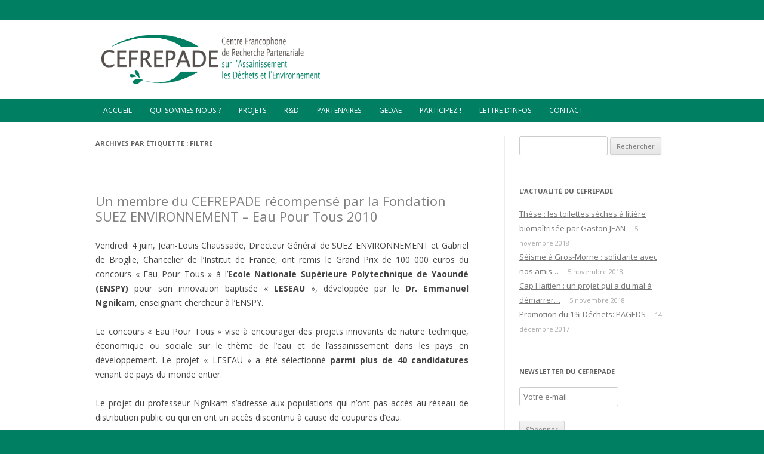

--- FILE ---
content_type: text/html; charset=UTF-8
request_url: https://www.cefrepade.org/tag/filtre/
body_size: 13239
content:
<!DOCTYPE html>
<!--[if IE 7]>
<html class="ie ie7" lang="fr-FR">
<![endif]-->
<!--[if IE 8]>
<html class="ie ie8" lang="fr-FR">
<![endif]-->
<!--[if !(IE 7) & !(IE 8)]><!-->
<html lang="fr-FR">
<!--<![endif]-->
<head>
<meta charset="UTF-8" />
<meta name="viewport" content="width=device-width" />
<title>Un membre du CEFREPADE récompensé par la Fondation SUEZ ENVIRONNEMENT – Eau Pour Tous 2010  |  CEFREPADE</title>
<meta name="description" content="">
<meta name="keywords" content="">
<link rel="profile" href="https://gmpg.org/xfn/11" />
<link rel="pingback" href="https://www.cefrepade.org/xmlrpc.php" />
<!--[if lt IE 9]>
<script src="https://www.cefrepade.org/wp-content/themes/twentytwelve/js/html5.js" type="text/javascript"></script>
<![endif]-->
<meta name='robots' content='max-image-preview:large' />
<link rel='dns-prefetch' href='//fonts.googleapis.com' />
<link rel='dns-prefetch' href='//s.w.org' />
<link href='https://fonts.gstatic.com' crossorigin rel='preconnect' />
<link rel="alternate" type="application/rss+xml" title="CEFREPADE &raquo; Flux" href="https://www.cefrepade.org/feed/" />
<link rel="alternate" type="application/rss+xml" title="CEFREPADE &raquo; Flux des commentaires" href="https://www.cefrepade.org/comments/feed/" />
<link rel="alternate" type="application/rss+xml" title="CEFREPADE &raquo; Flux de l’étiquette filtre" href="https://www.cefrepade.org/tag/filtre/feed/" />
<!-- This site uses the Google Analytics by ExactMetrics plugin v6.2.2 - Using Analytics tracking - https://www.exactmetrics.com/ -->
<script type="text/javascript" data-cfasync="false">
	var em_version         = '6.2.2';
	var em_track_user      = true;
	var em_no_track_reason = '';
	
	var disableStr = 'ga-disable-UA-84206354-1';

	/* Function to detect opted out users */
	function __gaTrackerIsOptedOut() {
		return document.cookie.indexOf(disableStr + '=true') > -1;
	}

	/* Disable tracking if the opt-out cookie exists. */
	if ( __gaTrackerIsOptedOut() ) {
		window[disableStr] = true;
	}

	/* Opt-out function */
	function __gaTrackerOptout() {
	  document.cookie = disableStr + '=true; expires=Thu, 31 Dec 2099 23:59:59 UTC; path=/';
	  window[disableStr] = true;
	}

	if ( 'undefined' === typeof gaOptout ) {
		function gaOptout() {
			__gaTrackerOptout();
		}
	}
	
	if ( em_track_user ) {
		(function(i,s,o,g,r,a,m){i['GoogleAnalyticsObject']=r;i[r]=i[r]||function(){
			(i[r].q=i[r].q||[]).push(arguments)},i[r].l=1*new Date();a=s.createElement(o),
			m=s.getElementsByTagName(o)[0];a.async=1;a.src=g;m.parentNode.insertBefore(a,m)
		})(window,document,'script','//www.google-analytics.com/analytics.js','__gaTracker');

window.ga = __gaTracker;		__gaTracker('create', 'UA-84206354-1', 'auto');
		__gaTracker('set', 'forceSSL', true);
		__gaTracker('send','pageview');
		__gaTracker( function() { window.ga = __gaTracker; } );
	} else {
		console.log( "" );
		(function() {
			/* https://developers.google.com/analytics/devguides/collection/analyticsjs/ */
			var noopfn = function() {
				return null;
			};
			var noopnullfn = function() {
				return null;
			};
			var Tracker = function() {
				return null;
			};
			var p = Tracker.prototype;
			p.get = noopfn;
			p.set = noopfn;
			p.send = noopfn;
			var __gaTracker = function() {
				var len = arguments.length;
				if ( len === 0 ) {
					return;
				}
				var f = arguments[len-1];
				if ( typeof f !== 'object' || f === null || typeof f.hitCallback !== 'function' ) {
					console.log( 'Non exécution de la fonction en cours __gaTracker(' + arguments[0] + " ....) parce que vous n’êtes pas suivi. " + em_no_track_reason );
					return;
				}
				try {
					f.hitCallback();
				} catch (ex) {

				}
			};
			__gaTracker.create = function() {
				return new Tracker();
			};
			__gaTracker.getByName = noopnullfn;
			__gaTracker.getAll = function() {
				return [];
			};
			__gaTracker.remove = noopfn;
			window['__gaTracker'] = __gaTracker;
			window.ga = __gaTracker;		})();
		}
</script>
<!-- / Google Analytics by ExactMetrics -->
<script type="text/javascript">
window._wpemojiSettings = {"baseUrl":"https:\/\/s.w.org\/images\/core\/emoji\/13.1.0\/72x72\/","ext":".png","svgUrl":"https:\/\/s.w.org\/images\/core\/emoji\/13.1.0\/svg\/","svgExt":".svg","source":{"concatemoji":"https:\/\/www.cefrepade.org\/wp-includes\/js\/wp-emoji-release.min.js?ver=5.9.12"}};
/*! This file is auto-generated */
!function(e,a,t){var n,r,o,i=a.createElement("canvas"),p=i.getContext&&i.getContext("2d");function s(e,t){var a=String.fromCharCode;p.clearRect(0,0,i.width,i.height),p.fillText(a.apply(this,e),0,0);e=i.toDataURL();return p.clearRect(0,0,i.width,i.height),p.fillText(a.apply(this,t),0,0),e===i.toDataURL()}function c(e){var t=a.createElement("script");t.src=e,t.defer=t.type="text/javascript",a.getElementsByTagName("head")[0].appendChild(t)}for(o=Array("flag","emoji"),t.supports={everything:!0,everythingExceptFlag:!0},r=0;r<o.length;r++)t.supports[o[r]]=function(e){if(!p||!p.fillText)return!1;switch(p.textBaseline="top",p.font="600 32px Arial",e){case"flag":return s([127987,65039,8205,9895,65039],[127987,65039,8203,9895,65039])?!1:!s([55356,56826,55356,56819],[55356,56826,8203,55356,56819])&&!s([55356,57332,56128,56423,56128,56418,56128,56421,56128,56430,56128,56423,56128,56447],[55356,57332,8203,56128,56423,8203,56128,56418,8203,56128,56421,8203,56128,56430,8203,56128,56423,8203,56128,56447]);case"emoji":return!s([10084,65039,8205,55357,56613],[10084,65039,8203,55357,56613])}return!1}(o[r]),t.supports.everything=t.supports.everything&&t.supports[o[r]],"flag"!==o[r]&&(t.supports.everythingExceptFlag=t.supports.everythingExceptFlag&&t.supports[o[r]]);t.supports.everythingExceptFlag=t.supports.everythingExceptFlag&&!t.supports.flag,t.DOMReady=!1,t.readyCallback=function(){t.DOMReady=!0},t.supports.everything||(n=function(){t.readyCallback()},a.addEventListener?(a.addEventListener("DOMContentLoaded",n,!1),e.addEventListener("load",n,!1)):(e.attachEvent("onload",n),a.attachEvent("onreadystatechange",function(){"complete"===a.readyState&&t.readyCallback()})),(n=t.source||{}).concatemoji?c(n.concatemoji):n.wpemoji&&n.twemoji&&(c(n.twemoji),c(n.wpemoji)))}(window,document,window._wpemojiSettings);
</script>
<style type="text/css">
img.wp-smiley,
img.emoji {
	display: inline !important;
	border: none !important;
	box-shadow: none !important;
	height: 1em !important;
	width: 1em !important;
	margin: 0 0.07em !important;
	vertical-align: -0.1em !important;
	background: none !important;
	padding: 0 !important;
}
</style>
	<link rel='stylesheet' id='wp-block-library-css'  href='https://www.cefrepade.org/wp-includes/css/dist/block-library/style.min.css?ver=5.9.12' type='text/css' media='all' />
<style id='wp-block-library-theme-inline-css' type='text/css'>
.wp-block-audio figcaption{color:#555;font-size:13px;text-align:center}.is-dark-theme .wp-block-audio figcaption{color:hsla(0,0%,100%,.65)}.wp-block-code>code{font-family:Menlo,Consolas,monaco,monospace;color:#1e1e1e;padding:.8em 1em;border:1px solid #ddd;border-radius:4px}.wp-block-embed figcaption{color:#555;font-size:13px;text-align:center}.is-dark-theme .wp-block-embed figcaption{color:hsla(0,0%,100%,.65)}.blocks-gallery-caption{color:#555;font-size:13px;text-align:center}.is-dark-theme .blocks-gallery-caption{color:hsla(0,0%,100%,.65)}.wp-block-image figcaption{color:#555;font-size:13px;text-align:center}.is-dark-theme .wp-block-image figcaption{color:hsla(0,0%,100%,.65)}.wp-block-pullquote{border-top:4px solid;border-bottom:4px solid;margin-bottom:1.75em;color:currentColor}.wp-block-pullquote__citation,.wp-block-pullquote cite,.wp-block-pullquote footer{color:currentColor;text-transform:uppercase;font-size:.8125em;font-style:normal}.wp-block-quote{border-left:.25em solid;margin:0 0 1.75em;padding-left:1em}.wp-block-quote cite,.wp-block-quote footer{color:currentColor;font-size:.8125em;position:relative;font-style:normal}.wp-block-quote.has-text-align-right{border-left:none;border-right:.25em solid;padding-left:0;padding-right:1em}.wp-block-quote.has-text-align-center{border:none;padding-left:0}.wp-block-quote.is-large,.wp-block-quote.is-style-large,.wp-block-quote.is-style-plain{border:none}.wp-block-search .wp-block-search__label{font-weight:700}.wp-block-group:where(.has-background){padding:1.25em 2.375em}.wp-block-separator{border:none;border-bottom:2px solid;margin-left:auto;margin-right:auto;opacity:.4}.wp-block-separator:not(.is-style-wide):not(.is-style-dots){width:100px}.wp-block-separator.has-background:not(.is-style-dots){border-bottom:none;height:1px}.wp-block-separator.has-background:not(.is-style-wide):not(.is-style-dots){height:2px}.wp-block-table thead{border-bottom:3px solid}.wp-block-table tfoot{border-top:3px solid}.wp-block-table td,.wp-block-table th{padding:.5em;border:1px solid;word-break:normal}.wp-block-table figcaption{color:#555;font-size:13px;text-align:center}.is-dark-theme .wp-block-table figcaption{color:hsla(0,0%,100%,.65)}.wp-block-video figcaption{color:#555;font-size:13px;text-align:center}.is-dark-theme .wp-block-video figcaption{color:hsla(0,0%,100%,.65)}.wp-block-template-part.has-background{padding:1.25em 2.375em;margin-top:0;margin-bottom:0}
</style>
<style id='global-styles-inline-css' type='text/css'>
body{--wp--preset--color--black: #000000;--wp--preset--color--cyan-bluish-gray: #abb8c3;--wp--preset--color--white: #fff;--wp--preset--color--pale-pink: #f78da7;--wp--preset--color--vivid-red: #cf2e2e;--wp--preset--color--luminous-vivid-orange: #ff6900;--wp--preset--color--luminous-vivid-amber: #fcb900;--wp--preset--color--light-green-cyan: #7bdcb5;--wp--preset--color--vivid-green-cyan: #00d084;--wp--preset--color--pale-cyan-blue: #8ed1fc;--wp--preset--color--vivid-cyan-blue: #0693e3;--wp--preset--color--vivid-purple: #9b51e0;--wp--preset--color--blue: #21759b;--wp--preset--color--dark-gray: #444;--wp--preset--color--medium-gray: #9f9f9f;--wp--preset--color--light-gray: #e6e6e6;--wp--preset--gradient--vivid-cyan-blue-to-vivid-purple: linear-gradient(135deg,rgba(6,147,227,1) 0%,rgb(155,81,224) 100%);--wp--preset--gradient--light-green-cyan-to-vivid-green-cyan: linear-gradient(135deg,rgb(122,220,180) 0%,rgb(0,208,130) 100%);--wp--preset--gradient--luminous-vivid-amber-to-luminous-vivid-orange: linear-gradient(135deg,rgba(252,185,0,1) 0%,rgba(255,105,0,1) 100%);--wp--preset--gradient--luminous-vivid-orange-to-vivid-red: linear-gradient(135deg,rgba(255,105,0,1) 0%,rgb(207,46,46) 100%);--wp--preset--gradient--very-light-gray-to-cyan-bluish-gray: linear-gradient(135deg,rgb(238,238,238) 0%,rgb(169,184,195) 100%);--wp--preset--gradient--cool-to-warm-spectrum: linear-gradient(135deg,rgb(74,234,220) 0%,rgb(151,120,209) 20%,rgb(207,42,186) 40%,rgb(238,44,130) 60%,rgb(251,105,98) 80%,rgb(254,248,76) 100%);--wp--preset--gradient--blush-light-purple: linear-gradient(135deg,rgb(255,206,236) 0%,rgb(152,150,240) 100%);--wp--preset--gradient--blush-bordeaux: linear-gradient(135deg,rgb(254,205,165) 0%,rgb(254,45,45) 50%,rgb(107,0,62) 100%);--wp--preset--gradient--luminous-dusk: linear-gradient(135deg,rgb(255,203,112) 0%,rgb(199,81,192) 50%,rgb(65,88,208) 100%);--wp--preset--gradient--pale-ocean: linear-gradient(135deg,rgb(255,245,203) 0%,rgb(182,227,212) 50%,rgb(51,167,181) 100%);--wp--preset--gradient--electric-grass: linear-gradient(135deg,rgb(202,248,128) 0%,rgb(113,206,126) 100%);--wp--preset--gradient--midnight: linear-gradient(135deg,rgb(2,3,129) 0%,rgb(40,116,252) 100%);--wp--preset--duotone--dark-grayscale: url('#wp-duotone-dark-grayscale');--wp--preset--duotone--grayscale: url('#wp-duotone-grayscale');--wp--preset--duotone--purple-yellow: url('#wp-duotone-purple-yellow');--wp--preset--duotone--blue-red: url('#wp-duotone-blue-red');--wp--preset--duotone--midnight: url('#wp-duotone-midnight');--wp--preset--duotone--magenta-yellow: url('#wp-duotone-magenta-yellow');--wp--preset--duotone--purple-green: url('#wp-duotone-purple-green');--wp--preset--duotone--blue-orange: url('#wp-duotone-blue-orange');--wp--preset--font-size--small: 13px;--wp--preset--font-size--medium: 20px;--wp--preset--font-size--large: 36px;--wp--preset--font-size--x-large: 42px;}.has-black-color{color: var(--wp--preset--color--black) !important;}.has-cyan-bluish-gray-color{color: var(--wp--preset--color--cyan-bluish-gray) !important;}.has-white-color{color: var(--wp--preset--color--white) !important;}.has-pale-pink-color{color: var(--wp--preset--color--pale-pink) !important;}.has-vivid-red-color{color: var(--wp--preset--color--vivid-red) !important;}.has-luminous-vivid-orange-color{color: var(--wp--preset--color--luminous-vivid-orange) !important;}.has-luminous-vivid-amber-color{color: var(--wp--preset--color--luminous-vivid-amber) !important;}.has-light-green-cyan-color{color: var(--wp--preset--color--light-green-cyan) !important;}.has-vivid-green-cyan-color{color: var(--wp--preset--color--vivid-green-cyan) !important;}.has-pale-cyan-blue-color{color: var(--wp--preset--color--pale-cyan-blue) !important;}.has-vivid-cyan-blue-color{color: var(--wp--preset--color--vivid-cyan-blue) !important;}.has-vivid-purple-color{color: var(--wp--preset--color--vivid-purple) !important;}.has-black-background-color{background-color: var(--wp--preset--color--black) !important;}.has-cyan-bluish-gray-background-color{background-color: var(--wp--preset--color--cyan-bluish-gray) !important;}.has-white-background-color{background-color: var(--wp--preset--color--white) !important;}.has-pale-pink-background-color{background-color: var(--wp--preset--color--pale-pink) !important;}.has-vivid-red-background-color{background-color: var(--wp--preset--color--vivid-red) !important;}.has-luminous-vivid-orange-background-color{background-color: var(--wp--preset--color--luminous-vivid-orange) !important;}.has-luminous-vivid-amber-background-color{background-color: var(--wp--preset--color--luminous-vivid-amber) !important;}.has-light-green-cyan-background-color{background-color: var(--wp--preset--color--light-green-cyan) !important;}.has-vivid-green-cyan-background-color{background-color: var(--wp--preset--color--vivid-green-cyan) !important;}.has-pale-cyan-blue-background-color{background-color: var(--wp--preset--color--pale-cyan-blue) !important;}.has-vivid-cyan-blue-background-color{background-color: var(--wp--preset--color--vivid-cyan-blue) !important;}.has-vivid-purple-background-color{background-color: var(--wp--preset--color--vivid-purple) !important;}.has-black-border-color{border-color: var(--wp--preset--color--black) !important;}.has-cyan-bluish-gray-border-color{border-color: var(--wp--preset--color--cyan-bluish-gray) !important;}.has-white-border-color{border-color: var(--wp--preset--color--white) !important;}.has-pale-pink-border-color{border-color: var(--wp--preset--color--pale-pink) !important;}.has-vivid-red-border-color{border-color: var(--wp--preset--color--vivid-red) !important;}.has-luminous-vivid-orange-border-color{border-color: var(--wp--preset--color--luminous-vivid-orange) !important;}.has-luminous-vivid-amber-border-color{border-color: var(--wp--preset--color--luminous-vivid-amber) !important;}.has-light-green-cyan-border-color{border-color: var(--wp--preset--color--light-green-cyan) !important;}.has-vivid-green-cyan-border-color{border-color: var(--wp--preset--color--vivid-green-cyan) !important;}.has-pale-cyan-blue-border-color{border-color: var(--wp--preset--color--pale-cyan-blue) !important;}.has-vivid-cyan-blue-border-color{border-color: var(--wp--preset--color--vivid-cyan-blue) !important;}.has-vivid-purple-border-color{border-color: var(--wp--preset--color--vivid-purple) !important;}.has-vivid-cyan-blue-to-vivid-purple-gradient-background{background: var(--wp--preset--gradient--vivid-cyan-blue-to-vivid-purple) !important;}.has-light-green-cyan-to-vivid-green-cyan-gradient-background{background: var(--wp--preset--gradient--light-green-cyan-to-vivid-green-cyan) !important;}.has-luminous-vivid-amber-to-luminous-vivid-orange-gradient-background{background: var(--wp--preset--gradient--luminous-vivid-amber-to-luminous-vivid-orange) !important;}.has-luminous-vivid-orange-to-vivid-red-gradient-background{background: var(--wp--preset--gradient--luminous-vivid-orange-to-vivid-red) !important;}.has-very-light-gray-to-cyan-bluish-gray-gradient-background{background: var(--wp--preset--gradient--very-light-gray-to-cyan-bluish-gray) !important;}.has-cool-to-warm-spectrum-gradient-background{background: var(--wp--preset--gradient--cool-to-warm-spectrum) !important;}.has-blush-light-purple-gradient-background{background: var(--wp--preset--gradient--blush-light-purple) !important;}.has-blush-bordeaux-gradient-background{background: var(--wp--preset--gradient--blush-bordeaux) !important;}.has-luminous-dusk-gradient-background{background: var(--wp--preset--gradient--luminous-dusk) !important;}.has-pale-ocean-gradient-background{background: var(--wp--preset--gradient--pale-ocean) !important;}.has-electric-grass-gradient-background{background: var(--wp--preset--gradient--electric-grass) !important;}.has-midnight-gradient-background{background: var(--wp--preset--gradient--midnight) !important;}.has-small-font-size{font-size: var(--wp--preset--font-size--small) !important;}.has-medium-font-size{font-size: var(--wp--preset--font-size--medium) !important;}.has-large-font-size{font-size: var(--wp--preset--font-size--large) !important;}.has-x-large-font-size{font-size: var(--wp--preset--font-size--x-large) !important;}
</style>
<link rel='stylesheet' id='dashicons-css'  href='https://www.cefrepade.org/wp-includes/css/dashicons.min.css?ver=5.9.12' type='text/css' media='all' />
<link rel='stylesheet' id='twentytwelve-fonts-css'  href='https://fonts.googleapis.com/css?family=Open+Sans%3A400italic%2C700italic%2C400%2C700&#038;subset=latin%2Clatin-ext&#038;display=fallback' type='text/css' media='all' />
<link rel='stylesheet' id='twentytwelve-style-css'  href='https://www.cefrepade.org/wp-content/themes/cefrepade/style.css?ver=20190507' type='text/css' media='all' />
<link rel='stylesheet' id='twentytwelve-block-style-css'  href='https://www.cefrepade.org/wp-content/themes/twentytwelve/css/blocks.css?ver=20190406' type='text/css' media='all' />
<!--[if lt IE 9]>
<link rel='stylesheet' id='twentytwelve-ie-css'  href='https://www.cefrepade.org/wp-content/themes/twentytwelve/css/ie.css?ver=20150214' type='text/css' media='all' />
<![endif]-->
<link rel='stylesheet' id='et-builder-modules-style-css'  href='https://www.cefrepade.org/wp-content/plugins/divi-builder/includes/builder/styles/frontend-builder-plugin-style.css?ver=1.3.8' type='text/css' media='all' />
<link rel='stylesheet' id='magnific-popup-css'  href='https://www.cefrepade.org/wp-content/plugins/divi-builder/includes/builder/styles/magnific_popup.css?ver=1.3.8' type='text/css' media='all' />
<script>if (document.location.protocol != "https:") {document.location = document.URL.replace(/^http:/i, "https:");}</script><script type='text/javascript' src='https://www.cefrepade.org/wp-includes/js/jquery/jquery.min.js?ver=3.6.0' id='jquery-core-js'></script>
<script type='text/javascript' src='https://www.cefrepade.org/wp-includes/js/jquery/jquery-migrate.min.js?ver=3.3.2' id='jquery-migrate-js'></script>
<script type='text/javascript' id='exactmetrics-frontend-script-js-extra'>
/* <![CDATA[ */
var exactmetrics_frontend = {"js_events_tracking":"true","download_extensions":"zip,mp3,mpeg,pdf,docx,pptx,xlsx,rar","inbound_paths":"[{\"path\":\"\\\/go\\\/\",\"label\":\"affiliate\"},{\"path\":\"\\\/recommend\\\/\",\"label\":\"affiliate\"}]","home_url":"https:\/\/www.cefrepade.org","hash_tracking":"false"};
/* ]]> */
</script>
<script type='text/javascript' src='https://www.cefrepade.org/wp-content/plugins/google-analytics-dashboard-for-wp/assets/js/frontend.min.js?ver=6.2.2' id='exactmetrics-frontend-script-js'></script>
<link rel="https://api.w.org/" href="https://www.cefrepade.org/wp-json/" /><link rel="alternate" type="application/json" href="https://www.cefrepade.org/wp-json/wp/v2/tags/55" /><link rel="EditURI" type="application/rsd+xml" title="RSD" href="https://www.cefrepade.org/xmlrpc.php?rsd" />
<link rel="wlwmanifest" type="application/wlwmanifest+xml" href="https://www.cefrepade.org/wp-includes/wlwmanifest.xml" /> 
<meta name="generator" content="WordPress 5.9.12" />
<link rel="icon" href="https://www.cefrepade.org/wp-content/uploads/2016/07/cropped-LogoCefrepadeTxt-32x32.png" sizes="32x32" />
<link rel="icon" href="https://www.cefrepade.org/wp-content/uploads/2016/07/cropped-LogoCefrepadeTxt-192x192.png" sizes="192x192" />
<link rel="apple-touch-icon" href="https://www.cefrepade.org/wp-content/uploads/2016/07/cropped-LogoCefrepadeTxt-180x180.png" />
<meta name="msapplication-TileImage" content="https://www.cefrepade.org/wp-content/uploads/2016/07/cropped-LogoCefrepadeTxt-270x270.png" />
</head>

<body data-rsssl=1 class="archive tag tag-filtre tag-55 wp-embed-responsive custom-font-enabled single-author et_divi_builder">
<div id="page" class="hfeed site">
	<header id="masthead" class="site-header" role="banner">
		<hgroup>
			<!-- <h1 class="site-title"><a href="https://www.cefrepade.org/" title="CEFREPADE" rel="home">CEFREPADE</a></h1>
			<h2 class="site-description">Centre Francophone de Recherche Partenariale sur l’Assainissement, les Déchets et l’Environnement</h2> -->
			<img src="https://www.cefrepade.org/wp-content/uploads/2016/07/LogoCefrepadeTxt1.png" style="width:40%;height:auto;"/>
		</hgroup>

		<nav id="site-navigation" class="main-navigation" role="navigation">
			<button class="menu-toggle">Menu</button>
			<a class="assistive-text" href="#content" title="Aller au contenu">Aller au contenu</a>
			<div class="menu-menu-principal-container"><ul id="menu-menu-principal" class="nav-menu"><li id="menu-item-50" class="menu-item menu-item-type-post_type menu-item-object-page menu-item-home menu-item-50"><a href="https://www.cefrepade.org/">Accueil</a></li>
<li id="menu-item-391" class="menu-item menu-item-type-custom menu-item-object-custom menu-item-has-children menu-item-391"><a href="#">Qui sommes-nous ?</a>
<ul class="sub-menu">
	<li id="menu-item-527" class="menu-item menu-item-type-post_type menu-item-object-page menu-item-527"><a href="https://www.cefrepade.org/qui-sommes-nous/dou-venons-nous/">D&#8217;où venons-nous ?</a></li>
	<li id="menu-item-789" class="menu-item menu-item-type-post_type menu-item-object-page menu-item-789"><a href="https://www.cefrepade.org/qui-sommes-nous/notre-vision/">Notre vision</a></li>
	<li id="menu-item-642" class="menu-item menu-item-type-post_type menu-item-object-page menu-item-642"><a href="https://www.cefrepade.org/qui-sommes-nous/lequipe-dirigeante/">L&#8217;équipe dirigeante</a></li>
	<li id="menu-item-153" class="menu-item menu-item-type-post_type menu-item-object-page menu-item-153"><a href="https://www.cefrepade.org/qui-sommes-nous/charges-de-missions-et-stagiaires/">Chargés de missions et stagiaires</a></li>
</ul>
</li>
<li id="menu-item-393" class="menu-item menu-item-type-custom menu-item-object-custom menu-item-has-children menu-item-393"><a href="#">Projets</a>
<ul class="sub-menu">
	<li id="menu-item-788" class="menu-item menu-item-type-post_type menu-item-object-page menu-item-788"><a href="https://www.cefrepade.org/projets/compostage-a-dschang-cameroun/">Compostage &#8211; Dschang, Cameroun</a></li>
	<li id="menu-item-1070" class="menu-item menu-item-type-post_type menu-item-object-page menu-item-1070"><a href="https://www.cefrepade.org/projets/compostage-lome-togo/">Compostage – Lomé, Togo</a></li>
	<li id="menu-item-787" class="menu-item menu-item-type-post_type menu-item-object-page menu-item-787"><a href="https://www.cefrepade.org/projets/compostage-a-cite-soleil-haiti/">Compostage &#8211; Cité Soleil, Haïti</a></li>
	<li id="menu-item-785" class="menu-item menu-item-type-post_type menu-item-object-page menu-item-has-children menu-item-785"><a href="https://www.cefrepade.org/projets/zone-atelier-multi-projets-de-gros-morne-haiti/">Zone atelier multi-projets &#8211; Gros Morne et Grande Plaine, Haïti</a>
	<ul class="sub-menu">
		<li id="menu-item-827" class="menu-item menu-item-type-post_type menu-item-object-page menu-item-827"><a href="https://www.cefrepade.org/projets/accompagnement-de-la-gestion-des-dechets-a-gros-morne-haiti/">Accompagnement gestion déchets &#8211; Gros Morne</a></li>
		<li id="menu-item-828" class="menu-item menu-item-type-post_type menu-item-object-page menu-item-828"><a href="https://www.cefrepade.org/projets/assainissement-ecologique-a-grande-plaine-haiti/">Assainissement écologique par toilettes seches &#8211; Grande-Plaine</a></li>
		<li id="menu-item-1025" class="menu-item menu-item-type-post_type menu-item-object-page menu-item-1025"><a href="https://www.cefrepade.org/projets/zone-atelier-multi-projets-de-gros-morne-haiti/gestion-de-leau-a-seille-et-david/">Gestion de l&#8217;eau &#8211; Seillé et David</a></li>
		<li id="menu-item-1024" class="menu-item menu-item-type-post_type menu-item-object-page menu-item-1024"><a href="https://www.cefrepade.org/projets/zone-atelier-multi-projets-de-gros-morne-haiti/electrification-solaire/">Electrification solaire &#8211; Gros Morne</a></li>
		<li id="menu-item-1023" class="menu-item menu-item-type-post_type menu-item-object-page menu-item-1023"><a href="https://www.cefrepade.org/projets/zone-atelier-multi-projets-de-gros-morne-haiti/education/">Education &#8211; Gros Morne</a></li>
	</ul>
</li>
	<li id="menu-item-786" class="menu-item menu-item-type-post_type menu-item-object-page menu-item-786"><a href="https://www.cefrepade.org/projets/compostage-au-cap-haitien-haiti/">Valorisation &#8211; Cap Haïtien, Haïti</a></li>
	<li id="menu-item-829" class="menu-item menu-item-type-post_type menu-item-object-page menu-item-829"><a href="https://www.cefrepade.org/projets/plateforme-re-sources-multi-pays/">Plateforme Re-Sources, multi-pays</a></li>
	<li id="menu-item-963" class="menu-item menu-item-type-post_type menu-item-object-page menu-item-963"><a href="https://www.cefrepade.org/promotion-du-1-dechets-pageds/">Promotion du 1% déchets – PAGEDS</a></li>
</ul>
</li>
<li id="menu-item-392" class="menu-item menu-item-type-custom menu-item-object-custom menu-item-has-children menu-item-392"><a href="#">R&#038;D</a>
<ul class="sub-menu">
	<li id="menu-item-1491" class="menu-item menu-item-type-post_type menu-item-object-page menu-item-1491"><a href="https://www.cefrepade.org/soirees-de-decryptage-de-la-cop-24/">Soirées COP 24</a></li>
	<li id="menu-item-1189" class="menu-item menu-item-type-post_type menu-item-object-page menu-item-1189"><a href="https://www.cefrepade.org/rd/revue-dechets-sciences-et-techniques/">Revue &#8220;Déchets Sciences et Techniques&#8221;</a></li>
	<li id="menu-item-784" class="menu-item menu-item-type-post_type menu-item-object-page menu-item-784"><a href="https://www.cefrepade.org/rd/pyrolyse-de-dechets/">Pyrolyse de déchets</a></li>
	<li id="menu-item-783" class="menu-item menu-item-type-post_type menu-item-object-page menu-item-783"><a href="https://www.cefrepade.org/rd/compostage-des-residus-de-toilettes-seches/">Compostage résidus toilettes sèches</a></li>
	<li id="menu-item-782" class="menu-item menu-item-type-post_type menu-item-object-page menu-item-782"><a href="https://www.cefrepade.org/rd/fabrication-de-buchettes-combustibles-en-papier-carton-et-vegetaux-ligneux/">Fabrication bûchettes combustibles</a></li>
	<li id="menu-item-781" class="menu-item menu-item-type-post_type menu-item-object-page menu-item-781"><a href="https://www.cefrepade.org/rd/fabrication-de-paves-en-sachets-plastiques-et-sable/">Fabrication pavés plastiques</a></li>
</ul>
</li>
<li id="menu-item-469" class="menu-item menu-item-type-custom menu-item-object-custom menu-item-has-children menu-item-469"><a href="#">Partenaires</a>
<ul class="sub-menu">
	<li id="menu-item-513" class="menu-item menu-item-type-post_type menu-item-object-page menu-item-513"><a href="https://www.cefrepade.org/partenaires/partenaires-financiers/">Partenaires financiers</a></li>
	<li id="menu-item-494" class="menu-item menu-item-type-post_type menu-item-object-page menu-item-494"><a href="https://www.cefrepade.org/partenaires/partenaires-techniques/">Partenaires techniques</a></li>
</ul>
</li>
<li id="menu-item-1568" class="menu-item menu-item-type-post_type menu-item-object-page menu-item-has-children menu-item-1568"><a href="https://www.cefrepade.org/gedae/">GEDAE</a>
<ul class="sub-menu">
	<li id="menu-item-1569" class="menu-item menu-item-type-post_type menu-item-object-page menu-item-1569"><a href="https://www.cefrepade.org/gedae-2019/">GEDAE 2019</a></li>
	<li id="menu-item-1348" class="menu-item menu-item-type-post_type menu-item-object-page menu-item-1348"><a title="GEstion des Déchets et Assainissement Écologique dans les territoires en développement et en crise" href="https://www.cefrepade.org/gedae-2018/">GEDAE 2018</a></li>
</ul>
</li>
<li id="menu-item-603" class="menu-item menu-item-type-post_type menu-item-object-page menu-item-603"><a href="https://www.cefrepade.org/participez/">Participez !</a></li>
<li id="menu-item-872" class="menu-item menu-item-type-post_type menu-item-object-page menu-item-872"><a href="https://www.cefrepade.org/actualite/">Lettre d&#8217;infos</a></li>
<li id="menu-item-46" class="menu-item menu-item-type-post_type menu-item-object-page menu-item-46"><a href="https://www.cefrepade.org/contact/">Contact</a></li>
</ul></div>		</nav><!-- #site-navigation -->

			</header><!-- #masthead -->

	<div id="main" class="wrapper">
	<section id="primary" class="site-content">
		<div id="content" role="main">

					<header class="archive-header">
				<h1 class="archive-title">
				Archives par étiquette&nbsp;: <span>filtre</span>				</h1>

						</header><!-- .archive-header -->

			
	<article id="post-188" class="post-188 post type-post status-publish format-standard has-post-thumbnail hentry category-c44-dernieres-actualites tag-acces tag-assainissement-2 tag-cameroun tag-conservation tag-eau tag-eau-pour-tous tag-ecole-nationale-superieure-polytechnique-de-yaounde tag-emmanuel-ngnikam tag-enspy tag-filtre tag-leseau tag-potabilisation tag-seau tag-suez-environnement">
				<header class="entry-header">
			
						<h1 class="entry-title">
				<a href="https://www.cefrepade.org/un-membre-du-cefrepade-recompense-par-la-fondation-suez-environnement-eau-pour-tous-2010/" rel="bookmark">Un membre du CEFREPADE récompensé par la Fondation SUEZ ENVIRONNEMENT – Eau Pour Tous 2010</a>
			</h1>
										<div class="comments-link">
					<a href="https://www.cefrepade.org/un-membre-du-cefrepade-recompense-par-la-fondation-suez-environnement-eau-pour-tous-2010/#respond"><span class="leave-reply">Laisser un commentaire</span></a>				</div><!-- .comments-link -->
					</header><!-- .entry-header -->

				<div class="entry-content">
			<p style="text-align: justify;">Vendredi 4 juin, Jean-Louis Chaussade, Directeur Général de SUEZ ENVIRONNEMENT et Gabriel de Broglie, Chancelier de l’Institut de France, ont remis le Grand Prix de 100 000 euros du concours « Eau Pour Tous » à l’<strong>Ecole Nationale Supérieure Polytechnique de Yaoundé (ENSPY)</strong> pour son innovation baptisée « <strong>LESEAU</strong> », développée par le<strong> Dr. Emmanuel Ngnikam</strong>, enseignant chercheur à l’ENSPY.</p>
<p style="text-align: justify;">Le concours « Eau Pour Tous » vise à encourager des projets innovants de nature technique, économique ou sociale sur le thème de l’eau et de l’assainissement dans les pays en développement. Le projet « LESEAU » a été sélectionné <strong>parmi plus de 40 candidatures</strong> venant de pays du monde entier.</p>
<p style="text-align: justify;">Le projet du professeur Ngnikam s’adresse aux populations qui n’ont pas accès au réseau de distribution public ou qui en ont un accès discontinu à cause de coupures d’eau.</p>
<p style="text-align: justify;">« LESEAU » est un projet de production et de diffusion de récipients de<strong> conservation et de potabilisation de l’eau</strong>. Il s’agit d’un seau muni d’un couvercle et d’un robinet de puisage pour conserver l’eau potable sans risque de détérioration, et d’un filtre rustique intégré composé d’un mélange d’argile, de sciure de bois et de colloïde d’argent (agent bactéricide) pour éliminer les agents pathogènes et les matières en suspension.</p>
<div id="attachment_133" style="width: 189px" class="wp-caption alignnone"><img aria-describedby="caption-attachment-133" loading="lazy" class="caption" title="Type de récipients conçus pour conserver de l'eau dans les ménages" src="https://localhost/wordpress/wp-content/uploads/2010/06/leseau.bmp" alt="Type de récipients conçus pour conserver de l'eau dans les ménages" width="179" height="204" /><p id="caption-attachment-133" class="wp-caption-text">Type de récipients conçus pour conserver de l&#8217;eau dans les ménages</p></div>
<p style="text-align: center;"> <a href="https://www.cefrepade.org/un-membre-du-cefrepade-recompense-par-la-fondation-suez-environnement-eau-pour-tous-2010/#more-188" class="more-link">Continuer la lecture <span class="meta-nav">&rarr;</span></a></p>
					</div><!-- .entry-content -->
		
		<footer class="entry-meta">
			Cette entrée a été publiée dans <a href="https://www.cefrepade.org/category/c44-dernieres-actualites/" rel="category tag">Dernières Actualités</a>, et marquée avec <a href="https://www.cefrepade.org/tag/acces/" rel="tag">accès</a>, <a href="https://www.cefrepade.org/tag/assainissement-2/" rel="tag">assainissement</a>, <a href="https://www.cefrepade.org/tag/cameroun/" rel="tag">Cameroun</a>, <a href="https://www.cefrepade.org/tag/conservation/" rel="tag">conservation</a>, <a href="https://www.cefrepade.org/tag/eau/" rel="tag">eau</a>, <a href="https://www.cefrepade.org/tag/eau-pour-tous/" rel="tag">Eau pour tous</a>, <a href="https://www.cefrepade.org/tag/ecole-nationale-superieure-polytechnique-de-yaounde/" rel="tag">Ecole Nationale Supérieure Polytechnique de Yaoundé</a>, <a href="https://www.cefrepade.org/tag/emmanuel-ngnikam/" rel="tag">Emmanuel Ngnikam</a>, <a href="https://www.cefrepade.org/tag/enspy/" rel="tag">ENSPY</a>, <a href="https://www.cefrepade.org/tag/filtre/" rel="tag">filtre</a>, <a href="https://www.cefrepade.org/tag/leseau/" rel="tag">LESEAU</a>, <a href="https://www.cefrepade.org/tag/potabilisation/" rel="tag">potabilisation</a>, <a href="https://www.cefrepade.org/tag/seau/" rel="tag">seau</a>, <a href="https://www.cefrepade.org/tag/suez-environnement/" rel="tag">Suez Environnement</a>, le <a href="https://www.cefrepade.org/un-membre-du-cefrepade-recompense-par-la-fondation-suez-environnement-eau-pour-tous-2010/" title="10 h 48 min" rel="bookmark"><time class="entry-date" datetime="2010-06-09T10:48:08+01:00">9 juin 2010</time></a> <span class="by-author">par <span class="author vcard"><a class="url fn n" href="https://www.cefrepade.org/author/pascale/" title="Afficher tous les articles par Pascale Naquin" rel="author">Pascale Naquin</a></span></span>.								</footer><!-- .entry-meta -->
	</article><!-- #post -->

		
		</div><!-- #content -->
	</section><!-- #primary -->


			<div id="secondary" class="widget-area" role="complementary">
			<aside id="search-2" class="widget widget_search"><form role="search" method="get" id="searchform" class="searchform" action="https://www.cefrepade.org/">
				<div>
					<label class="screen-reader-text" for="s">Rechercher :</label>
					<input type="text" value="" name="s" id="s" />
					<input type="submit" id="searchsubmit" value="Rechercher" />
				</div>
			</form></aside>
		<aside id="recent-posts-3" class="widget widget_recent_entries">
		<h3 class="widget-title">L&#8217;actualité du CEFREPADE</h3>
		<ul>
											<li>
					<a href="https://www.cefrepade.org/these-les-toilettes-seches-a-litiere-biomaitrisee-par-gaston-jean/">Thèse : les toilettes sèches à litière biomaîtrisée par Gaston JEAN</a>
											<span class="post-date">5 novembre 2018</span>
									</li>
											<li>
					<a href="https://www.cefrepade.org/seisme-a-gros-morne-solidarite-avec-nos-amis/">Séisme à Gros-Morne : solidarite avec nos amis&#8230;</a>
											<span class="post-date">5 novembre 2018</span>
									</li>
											<li>
					<a href="https://www.cefrepade.org/cap-haitien-un-projet-qui-a-du-mal-a-demarrer/">Cap Haïtien : un projet qui a du mal à démarrer&#8230;</a>
											<span class="post-date">5 novembre 2018</span>
									</li>
											<li>
					<a href="https://www.cefrepade.org/promotion-du-1-dechets-pageds/">Promotion du 1% Déchets: PAGEDS</a>
											<span class="post-date">14 décembre 2017</span>
									</li>
					</ul>

		</aside><aside id="mc4wp_form_widget-2" class="widget widget_mc4wp_form_widget"><h3 class="widget-title">NEWSLETTER DU CEFREPADE</h3><script>(function() {
	window.mc4wp = window.mc4wp || {
		listeners: [],
		forms: {
			on: function(evt, cb) {
				window.mc4wp.listeners.push(
					{
						event   : evt,
						callback: cb
					}
				);
			}
		}
	}
})();
</script><!-- Mailchimp for WordPress v4.8.1 - https://wordpress.org/plugins/mailchimp-for-wp/ --><form id="mc4wp-form-1" class="mc4wp-form mc4wp-form-6926" method="post" data-id="6926" data-name="S&#039;ABONNER A NOTRE LETTRE D&#039;INFOS" ><div class="mc4wp-form-fields"><p>
	<input type="email" name="EMAIL" placeholder="Votre e-mail" required />
</p>

<p>
	<input type="submit" value="S'abonner" />
</p></div><label style="display: none !important;">Laissez ce champ vide si vous êtes humain : <input type="text" name="_mc4wp_honeypot" value="" tabindex="-1" autocomplete="off" /></label><input type="hidden" name="_mc4wp_timestamp" value="1768866757" /><input type="hidden" name="_mc4wp_form_id" value="6926" /><input type="hidden" name="_mc4wp_form_element_id" value="mc4wp-form-1" /><div class="mc4wp-response"></div></form><!-- / Mailchimp for WordPress Plugin --></aside><aside id="text-5" class="widget widget_text"><h3 class="widget-title">NOTRE CHAINE YOUTUBE</h3>			<div class="textwidget"><script src="https://apis.google.com/js/platform.js"></script>
<div class="g-ytsubscribe" data-channelid="UCQtpdyl7ALnEH9fDY8xJOLA" data-layout="default" data-count="default"></div></div>
		</aside><aside id="metaslider_widget-3" class="widget widget_metaslider_widget"><h3 class="widget-title">NOS PROJETS</h3><div id="metaslider-id-1013" style="max-width: 700px;" class="ml-slider-3-18-7 metaslider metaslider-flex metaslider-1013 ml-slider">
    <div id="metaslider_container_1013">
        <div id="metaslider_1013">
            <ul aria-live="polite" class="slides">
                <li style="display: block; width: 100%;" class="slide-978 ms-image"><a href="https://www.cefrepade.org/projets/accompagnement-de-la-gestion-des-dechets-a-gros-morne-haiti/" target="_self"><img src="https://www.cefrepade.org/wp-content/uploads/2018/01/collecte-des-déchets-PM-e1515489557787-700x300.png" height="300" width="700" alt="" class="slider-1013 slide-978" /></a><div class="caption-wrap"><div class="caption">Gestion des déchets - Gros Morne, Haïti</div></div></li>
                <li style="display: none; width: 100%;" class="slide-1089 ms-image"><a href="https://www.cefrepade.org/projets/zone-atelier-multi-projets-de-gros-morne-haiti/gestion-de-leau-a-seille-et-david/" target="_self"><img src="https://www.cefrepade.org/wp-content/uploads/2016/09/Gestion-de-leau-Seillé-DAvid-e1515581100626-700x300.png" height="300" width="700" alt="" class="slider-1013 slide-1089" /></a><div class="caption-wrap"><div class="caption">Gestion de l'eau - David, Haïti</div></div></li>
                <li style="display: none; width: 100%;" class="slide-863 ms-image"><a href="https://www.helloasso.com/associations/cefrepade/collectes/permettre-l-electrification-solaire-du-lycee-jacques-roumain-gros-morne-haiti" target="_self"><img src="https://www.cefrepade.org/wp-content/uploads/2017/10/lycee-jacques-roumain-700x300.jpg" height="300" width="700" alt="" class="slider-1013 slide-863" /></a><div class="caption-wrap"><div class="caption">Electrification - Gros Morne, Haïti</div></div></li>
                <li style="display: none; width: 100%;" class="slide-1088 ms-image"><a href="https://www.cefrepade.org/projets/assainissement-ecologique-a-grande-plaine-haiti/" target="_self"><img src="https://www.cefrepade.org/wp-content/uploads/2016/09/Toilettes-seches-e1515580946854-700x300.png" height="300" width="700" alt="" class="slider-1013 slide-1088" /></a><div class="caption-wrap"><div class="caption">Toilettes sèches - Grande Plaine, Haïti</div></div></li>
                <li style="display: none; width: 100%;" class="slide-1108 ms-image"><a href="https://www.cefrepade.org/projets/compostage-lome-togo/" target="_self"><img src="https://www.cefrepade.org/wp-content/uploads/2018/01/Lomé-676x289.jpg" height="300" width="700" alt="" class="slider-1013 slide-1108" /></a><div class="caption-wrap"><div class="caption">Compostage - Lomé, Togo</div></div></li>
                <li style="display: none; width: 100%;" class="slide-1117 ms-image"><a href="https://www.cefrepade.org/promotion-du-1-dechets-pageds/" target="_self"><img src="https://www.cefrepade.org/wp-content/uploads/2018/01/1pourcent-dechets-143x61.png" height="300" width="700" alt="" class="slider-1013 slide-1117" /></a><div class="caption-wrap"><div class="caption">Promotion du 1% déchets</div></div></li>
                <li style="display: none; width: 100%;" class="slide-1107 ms-image"><a href="https://www.cefrepade.org/projets/zone-atelier-multi-projets-de-gros-morne-haiti/electrification-solaire/" target="_self"><img src="https://www.cefrepade.org/wp-content/uploads/2018/01/hopital-alma-mater11-700x300.png" height="300" width="700" alt="" class="slider-1013 slide-1107" /></a><div class="caption-wrap"><div class="caption">Electrification - Gros Morne, Haïti</div></div></li>
                <li style="display: none; width: 100%;" class="slide-1109 ms-image"><a href="https://www.cefrepade.org/projets/compostage-a-dschang-cameroun/" target="_self"><img src="https://www.cefrepade.org/wp-content/uploads/2018/01/Compostage-Dschang-700x300.png" height="300" width="700" alt="" class="slider-1013 slide-1109" /></a><div class="caption-wrap"><div class="caption">Compostage - Dschang, Cameroun</div></div></li>
                <li style="display: none; width: 100%;" class="slide-301 ms-image"><a href="https://www.cefrepade.org/projets/plateforme-re-sources-multi-pays/" target="_self"><img src="https://www.cefrepade.org/wp-content/uploads/2014/12/re-sources-368x158.jpg" height="300" width="700" alt="" class="slider-1013 slide-301" /></a><div class="caption-wrap"><div class="caption">Réseau Re-Sources</div></div></li>
            </ul>
        </div>
        
    </div>
</div></aside><aside id="metaslider_widget-5" class="widget widget_metaslider_widget"><h3 class="widget-title">ILS PARLENT DE NOUS</h3><div id="metaslider-id-1118" style="max-width: 700px;" class="ml-slider-3-18-7 metaslider metaslider-flex metaslider-1118 ml-slider">
    <div id="metaslider_container_1118">
        <div id="metaslider_1118">
            <ul aria-live="polite" class="slides">
                <li style="display: block; width: 100%;" class="slide-1041 ms-image"><a href="https://www.vivafrik.com/2017/10/27/en-conference-de-presse-a-dakar-senegal-re-sources-compte-en-finir-avec-les-dechets-solides-a13028.html" target="_blank"><img src="https://www.cefrepade.org/wp-content/uploads/2016/10/Vivafrik-e1515510848884-310x133.png" height="300" width="700" alt="" class="slider-1118 slide-1041" /></a><div class="caption-wrap"><div class="caption">Cliquez pour lire l'article</div></div></li>
                <li style="display: none; width: 100%;" class="slide-1005 ms-image"><a href="http://www.alterpresse.org/spip.php?article16849#.Wk4F1lXibIU" target="_blank"><img src="https://www.cefrepade.org/wp-content/uploads/2016/10/alterpresse2-250x107.png" height="300" width="700" alt="" class="slider-1118 slide-1005" /></a><div class="caption-wrap"><div class="caption">Cliquez pour lire l'article</div></div></li>
                <li style="display: none; width: 100%;" class="slide-1135 ms-image"><a href="http://fr.allafrica.com/stories/201710240362.html" target="_blank"><img src="https://www.cefrepade.org/wp-content/uploads/2018/01/Allafrica2-247x106.png" height="300" width="700" alt="" class="slider-1118 slide-1135" /></a><div class="caption-wrap"><div class="caption">Cliquez pour lire l'article</div></div></li>
                <li style="display: none; width: 100%;" class="slide-1136 ms-image"><a href="http://coupdoeil.online/haiti-alternatiba-conceptos-plasticos-nouveau-produit-valoriser-plastiques-haiti" target="_blank"><img src="https://www.cefrepade.org/wp-content/uploads/2018/01/Coup-doeil2-308x132.png" height="300" width="700" alt="" class="slider-1118 slide-1136" /></a><div class="caption-wrap"><div class="caption">Cliquez pour lire l'article</div></div></li>
                <li style="display: none; width: 100%;" class="slide-1138 ms-image"><a href="https://www.cefrepade.org/wp-content/uploads/2016/10/Rapport-activit%C3%A9-SUEZ-encart-CEFREPADE-e1515502654473.png" target="_blank"><img src="https://www.cefrepade.org/wp-content/uploads/2018/01/Fonds-Suez-Initiatives_reference2-600x257.png" height="300" width="700" alt="" class="slider-1118 slide-1138" /></a><div class="caption-wrap"><div class="caption">Cliquez pour lire l'article</div></div></li>
                <li style="display: none; width: 100%;" class="slide-1137 ms-image"><a href="https://www.mediaterre.org/caraibes/actu,20140820182819.html" target="_blank"><img src="https://www.cefrepade.org/wp-content/uploads/2018/01/mediaterre2-546x234.png" height="300" width="700" alt="" class="slider-1118 slide-1137" /></a><div class="caption-wrap"><div class="caption">Cliquez pour lire l'article</div></div></li>
                <li style="display: none; width: 100%;" class="slide-1293 ms-image"><a href="http://gafe-haiti.org/IMG/pdf/nap_pale_26_low.pdf" target="_blank"><img src="https://www.cefrepade.org/wp-content/uploads/2016/10/GAFE-79x33.png" height="300" width="700" alt="" class="slider-1118 slide-1293" /></a><div class="caption-wrap"><div class="caption">Cliquez pour lire l'article</div></div></li>
            </ul>
        </div>
        
    </div>
</div></aside><aside id="archives-2" class="widget widget_archive"><h3 class="widget-title">Archives</h3>		<label class="screen-reader-text" for="archives-dropdown-2">Archives</label>
		<select id="archives-dropdown-2" name="archive-dropdown">
			
			<option value="">Sélectionner un mois</option>
				<option value='https://www.cefrepade.org/2018/11/'> novembre 2018 </option>
	<option value='https://www.cefrepade.org/2017/12/'> décembre 2017 </option>
	<option value='https://www.cefrepade.org/2017/11/'> novembre 2017 </option>
	<option value='https://www.cefrepade.org/2017/10/'> octobre 2017 </option>
	<option value='https://www.cefrepade.org/2016/10/'> octobre 2016 </option>
	<option value='https://www.cefrepade.org/2016/09/'> septembre 2016 </option>
	<option value='https://www.cefrepade.org/2016/07/'> juillet 2016 </option>
	<option value='https://www.cefrepade.org/2016/06/'> juin 2016 </option>
	<option value='https://www.cefrepade.org/2016/05/'> mai 2016 </option>
	<option value='https://www.cefrepade.org/2016/03/'> mars 2016 </option>
	<option value='https://www.cefrepade.org/2016/02/'> février 2016 </option>
	<option value='https://www.cefrepade.org/2015/10/'> octobre 2015 </option>
	<option value='https://www.cefrepade.org/2015/06/'> juin 2015 </option>
	<option value='https://www.cefrepade.org/2014/04/'> avril 2014 </option>
	<option value='https://www.cefrepade.org/2014/02/'> février 2014 </option>
	<option value='https://www.cefrepade.org/2013/07/'> juillet 2013 </option>
	<option value='https://www.cefrepade.org/2013/06/'> juin 2013 </option>
	<option value='https://www.cefrepade.org/2013/05/'> mai 2013 </option>
	<option value='https://www.cefrepade.org/2013/02/'> février 2013 </option>
	<option value='https://www.cefrepade.org/2012/10/'> octobre 2012 </option>
	<option value='https://www.cefrepade.org/2012/03/'> mars 2012 </option>
	<option value='https://www.cefrepade.org/2011/12/'> décembre 2011 </option>
	<option value='https://www.cefrepade.org/2011/11/'> novembre 2011 </option>
	<option value='https://www.cefrepade.org/2011/09/'> septembre 2011 </option>
	<option value='https://www.cefrepade.org/2011/08/'> août 2011 </option>
	<option value='https://www.cefrepade.org/2011/07/'> juillet 2011 </option>
	<option value='https://www.cefrepade.org/2011/06/'> juin 2011 </option>
	<option value='https://www.cefrepade.org/2011/05/'> mai 2011 </option>
	<option value='https://www.cefrepade.org/2010/10/'> octobre 2010 </option>
	<option value='https://www.cefrepade.org/2010/09/'> septembre 2010 </option>
	<option value='https://www.cefrepade.org/2010/06/'> juin 2010 </option>
	<option value='https://www.cefrepade.org/2010/04/'> avril 2010 </option>
	<option value='https://www.cefrepade.org/2010/02/'> février 2010 </option>
	<option value='https://www.cefrepade.org/2010/01/'> janvier 2010 </option>
	<option value='https://www.cefrepade.org/2008/08/'> août 2008 </option>

		</select>

<script type="text/javascript">
/* <![CDATA[ */
(function() {
	var dropdown = document.getElementById( "archives-dropdown-2" );
	function onSelectChange() {
		if ( dropdown.options[ dropdown.selectedIndex ].value !== '' ) {
			document.location.href = this.options[ this.selectedIndex ].value;
		}
	}
	dropdown.onchange = onSelectChange;
})();
/* ]]> */
</script>
			</aside>		</div><!-- #secondary -->
		</div><!-- #main .wrapper -->
	<footer id="colophon" role="contentinfo">
		<div class="site-info">

			<a href="#" title="#" target="_self">© 2016 CEFREPADE</a>			
-
			<a href="https://www.cefrepade.org/plan-du-site" title="https://www.cefrepade.org/plan-du-site" target="_blank">Plan du site</a>
-
			<a href="https://www.cefrepade.org/mentions-legales" title="https://www.cefrepade.org/mentions-legales" target="_blank">Mentions légales</a>

		</div><!-- .site-info -->
	</footer><!-- #colophon -->
</div><!-- #page -->

<script>(function() {function maybePrefixUrlField() {
	if (this.value.trim() !== '' && this.value.indexOf('http') !== 0) {
		this.value = "http://" + this.value;
	}
}

var urlFields = document.querySelectorAll('.mc4wp-form input[type="url"]');
if (urlFields) {
	for (var j=0; j < urlFields.length; j++) {
		urlFields[j].addEventListener('blur', maybePrefixUrlField);
	}
}
})();</script><link rel='stylesheet' id='metaslider-flex-slider-css'  href='https://www.cefrepade.org/wp-content/plugins/ml-slider/assets/sliders/flexslider/flexslider.css?ver=3.18.7' type='text/css' media='all' property='stylesheet' />
<link rel='stylesheet' id='metaslider-public-css'  href='https://www.cefrepade.org/wp-content/plugins/ml-slider/assets/metaslider/public.css?ver=3.18.7' type='text/css' media='all' property='stylesheet' />
<script type='text/javascript' src='https://www.cefrepade.org/wp-content/plugins/divi-builder/includes/builder/scripts/frontend-builder-global-functions.js?ver=1.3.8' id='et-builder-modules-global-functions-script-js'></script>
<script type='text/javascript' src='https://www.cefrepade.org/wp-content/themes/twentytwelve/js/navigation.js?ver=20141205' id='twentytwelve-navigation-js'></script>
<script type='text/javascript' src='https://www.cefrepade.org/wp-content/plugins/divi-builder/includes/builder/scripts/jquery.fitvids.js?ver=1.3.8' id='divi-fitvids-js'></script>
<script type='text/javascript' src='https://www.cefrepade.org/wp-content/plugins/divi-builder/includes/builder/scripts/waypoints.min.js?ver=1.3.8' id='waypoints-js'></script>
<script type='text/javascript' src='https://www.cefrepade.org/wp-content/plugins/divi-builder/includes/builder/scripts/jquery.magnific-popup.js?ver=1.3.8' id='magnific-popup-js'></script>
<script type='text/javascript' src='https://www.cefrepade.org/wp-content/plugins/divi-builder/includes/builder/scripts/jquery.mobile.custom.min.js?ver=1.3.8' id='et-jquery-touch-mobile-js'></script>
<script type='text/javascript' id='et-builder-modules-script-js-extra'>
/* <![CDATA[ */
var et_pb_custom = {"ajaxurl":"https:\/\/www.cefrepade.org\/wp-admin\/admin-ajax.php","images_uri":"https:\/\/www.cefrepade.org\/wp-content\/themes\/twentytwelve\/images","builder_images_uri":"https:\/\/www.cefrepade.org\/wp-content\/plugins\/divi-builder\/includes\/builder\/images","et_frontend_nonce":"e0b35d5ee9","subscription_failed":"Veuillez v\u00e9rifier les champs ci-dessous pour vous assurer que vous avez entr\u00e9 les informations correctes.","et_ab_log_nonce":"45573c5a5a","fill_message":"S'il vous pla\u00eet, remplissez les champs suivants:","contact_error_message":"Veuillez corriger les erreurs suivantes :","invalid":"E-mail non valide","captcha":"Captcha","prev":"Pr\u00e9c\u00e9dent","previous":"Pr\u00e9c\u00e9dente","next":"Prochaine","wrong_captcha":"Vous avez entr\u00e9 le mauvais num\u00e9ro dans le captcha.","is_builder_plugin_used":"1","is_divi_theme_used":"","widget_search_selector":".widget_search","is_ab_testing_active":"","page_id":"188","unique_test_id":"","ab_bounce_rate":"5","is_cache_plugin_active":"no","is_shortcode_tracking":""};
/* ]]> */
</script>
<script type='text/javascript' src='https://www.cefrepade.org/wp-content/plugins/divi-builder/includes/builder/scripts/frontend-builder-scripts.js?ver=1.3.8' id='et-builder-modules-script-js'></script>
<script type='text/javascript' src='https://www.cefrepade.org/wp-content/plugins/ml-slider/assets/sliders/flexslider/jquery.flexslider.min.js?ver=3.18.7' id='metaslider-flex-slider-js'></script>
<script type='text/javascript' id='metaslider-flex-slider-js-after'>
var metaslider_1013 = function($) {$('#metaslider_1013').addClass('flexslider');
            $('#metaslider_1013').flexslider({ 
                slideshowSpeed:5000,
                animation:"fade",
                controlNav:true,
                directionNav:true,
                pauseOnHover:true,
                direction:"horizontal",
                reverse:false,
                animationSpeed:600,
                prevText:"&lt;",
                nextText:"&gt;",
                fadeFirstSlide:false,
                slideshow:true
            });
            $(document).trigger('metaslider/initialized', '#metaslider_1013');
        };
        var timer_metaslider_1013 = function() {
            var slider = !window.jQuery ? window.setTimeout(timer_metaslider_1013, 100) : !jQuery.isReady ? window.setTimeout(timer_metaslider_1013, 1) : metaslider_1013(window.jQuery);
        };
        timer_metaslider_1013();
var metaslider_1118 = function($) {$('#metaslider_1118').addClass('flexslider');
            $('#metaslider_1118').flexslider({ 
                slideshowSpeed:5000,
                animation:"fade",
                controlNav:true,
                directionNav:true,
                pauseOnHover:true,
                direction:"horizontal",
                reverse:false,
                animationSpeed:600,
                prevText:"&lt;",
                nextText:"&gt;",
                fadeFirstSlide:false,
                slideshow:true
            });
            $(document).trigger('metaslider/initialized', '#metaslider_1118');
        };
        var timer_metaslider_1118 = function() {
            var slider = !window.jQuery ? window.setTimeout(timer_metaslider_1118, 100) : !jQuery.isReady ? window.setTimeout(timer_metaslider_1118, 1) : metaslider_1118(window.jQuery);
        };
        timer_metaslider_1118();
</script>
<script type='text/javascript' src='https://www.cefrepade.org/wp-content/plugins/mailchimp-for-wp/assets/js/forms.min.js?ver=4.8.1' id='mc4wp-forms-api-js'></script>
</body>
</html>

--- FILE ---
content_type: text/html; charset=utf-8
request_url: https://accounts.google.com/o/oauth2/postmessageRelay?parent=https%3A%2F%2Fwww.cefrepade.org&jsh=m%3B%2F_%2Fscs%2Fabc-static%2F_%2Fjs%2Fk%3Dgapi.lb.en.2kN9-TZiXrM.O%2Fd%3D1%2Frs%3DAHpOoo_B4hu0FeWRuWHfxnZ3V0WubwN7Qw%2Fm%3D__features__
body_size: 161
content:
<!DOCTYPE html><html><head><title></title><meta http-equiv="content-type" content="text/html; charset=utf-8"><meta http-equiv="X-UA-Compatible" content="IE=edge"><meta name="viewport" content="width=device-width, initial-scale=1, minimum-scale=1, maximum-scale=1, user-scalable=0"><script src='https://ssl.gstatic.com/accounts/o/2580342461-postmessagerelay.js' nonce="DXbQJt-tAoNTlfvL3Iur-g"></script></head><body><script type="text/javascript" src="https://apis.google.com/js/rpc:shindig_random.js?onload=init" nonce="DXbQJt-tAoNTlfvL3Iur-g"></script></body></html>

--- FILE ---
content_type: text/css
request_url: https://www.cefrepade.org/wp-content/themes/cefrepade/style.css?ver=20190507
body_size: 1332
content:
/*
 Theme Name: CEFREPADE Theme
 Description: Centre Francophone de Recherche Partenariale sur l’Assainissement, les Déchets et l’Environnement's Theme
 Template: twentytwelve
 Author: Sébastien Chandonay
 Author URI: http://www.seb-c.com/
 Version: 1.0
 License: GNU General Public License
 Tags: pak, responsive, portfolio, slider, pretty, photograph, gallery
 Text Domain: cefrepade
 */
@import url("../twentytwelve/style.css");

/* * * * * * * * * * * * * * * * * * * * * * *
 * GENERAL
 */
body {
	background-color: #007F63;
}

a {
	outline: none;
	color: #808080;
}

a:hover {
	color: #707070;
}

a:focus {
	outline: none;
}

body .site {
	max-width: 100%;
	width: 100%;
	padding: 0;
	box-shadow: none;
	margin-bottom: 0;
	margin-top: 34px;
}

/* Header */
.site-header {
	padding: 24px 0;
	/* padding: 1.714285714rem 0; */
	padding: 0;
}

body .site .site-header {
	max-width: 100%;
	width: 100%;
}

.site-header h1 a,.site-header h1 a:hover,.site-header h2 a:hover {
	color: #707070;
}

body .site .site-header hgroup {
	max-width: 68.5714rem;
	margin: 0 auto;
	padding: 0 12px;
}

body .site .site-header .main-navigation {
	max-width: 100%;
	width: 100%;
	background-color: #007F63;
}

.main-navigation ul.nav-menu,.main-navigation div.nav-menu>ul,.main-navigation div.nav-menu
	{
	max-width: 68.5714rem;
	margin: 0 auto;
	padding: 0 12px;
}

/* Navigation Menu */
.main-navigation {
	margin-top: 24px;
	/*margin-top: 1.714285714rem;*/
	margin-top: 0;
	text-align: center;
}

.menu-menu-principal-container {
	position: relative; 
	z-index: 9;
}

#main {
	max-width: 68.5714rem;
	margin: 0 auto;
	padding: 0 12px;
}

footer[role="contentinfo"] {
	max-width: 100%;
	width: 100%;
	background-color: #007F63;
	border: none;
	padding: 12px 0;
}

footer .site-info {
	max-width: 68.5714rem;
	margin: 0 auto;
	text-align: center;
}

footer .site-info a {
	color: #ffffff;
	text-decoration: none;
}

footer .site-info a:hover,footer .site-info a:focus,footer .site-info a:active
	{
	color: #ffffff;
	text-decoration: underline;
}

#secondary {
	padding-left: 24px;
	border-left: 4px double #ededed;
}

.menu-toggle,.menu-toggle:hover,.menu-toggle:focus,.menu-toggle:active,.menu-toggle.toggled-on
	{
	text-transform: uppercase;
	background: none;
	border: none;
	color: #ffffff;
	border-radius: 0;
	box-shadow: none;
	border-top: 1px solid #007F63;
	border-bottom: 1px solid #007F63;
	background: none;
}

.menu-toggle:hover,.menu-toggle:focus,.menu-toggle:active {
	border-top: 1px solid #ffffff;
	border-bottom: 1px solid #ffffff;
}

.main-navigation ul.nav-menu,.main-navigation div.nav-menu>ul {
	border: none;
	padding: 0 4px;
}

.main-navigation li {
	margin: 0 1px;
}

.main-navigation li a,.main-navigation li ul li a {
	color: #ffffff;
	border-top: 1px solid #007F63;
	border-bottom: 1px solid #007F63;
	line-height: 1em;
	padding: 12px;
	-webkit-transition: all 0.3s ease-in-out;
	-moz-transition: all 0.3s ease-in-out;
	-o-transition: all 0.3s ease-in-out;
	-ms-transition: all 0.3s ease-in-out;
	transition: all 0.3s ease-in-out;
	background: none repeat scroll 0 0 #007F63;
}

.main-navigation .current-menu-item>a,.main-navigation .current-menu-ancestor>a,.main-navigation .current_page_item>a,.main-navigation .current_page_ancestor>a,.main-navigation li a:hover,.main-navigation li a:focus,.main-navigation li a:active,.main-navigation li ul li a:hover,.main-navigation li ul li a:focus,.main-navigation li ul li a:active
	{
	color: #ffffff;
	font-weight: normal;
	border-top: 1px solid #ffffff;
	border-bottom: 1px solid #ffffff;
	background: none repeat scroll 0 0 #007F63;
}

.entry-header .comments-link {
	display: none;
}

.widget-area .widget h3 {
	margin-bottom: 1rem;
}

.widget-area .widget-title,.widget-area .widget-title a,.widget-area .widget-title a.visited
	{
	color: #636363 !important;
	font-size: 0.785714rem;
	font-weight: bold;
	line-height: 2.18182;
	text-transform: uppercase;
	text-decoration: none;
}

#form-contact {
	margin: 12px auto;
}

#form-contact input,#form-contact textarea {
	width: 100%;
	margin: 0 0 5px 0;
	font-size: 0.9em;
	background-color: #fafafa;
}

#form-contact input[type='submit'],#form-contact input[type='button'] {
	width: auto;
}

#form-contact input[type='submit']{
	float: right;
}

#form-contact input.error,#form-contact textarea.error {
	border-color: #f48181;
}

@media screen and (max-width: 600px) {
	.main-navigation li {
		margin: 26px 0;
	}
	.main-navigation li a {
		text-decoration: none;
	}
	#secondary {
		border-left: none;
		padding-left: 0;
		text-align: center;
	}
}

--- FILE ---
content_type: text/plain
request_url: https://www.google-analytics.com/j/collect?v=1&_v=j102&a=1621561224&t=pageview&_s=1&dl=https%3A%2F%2Fwww.cefrepade.org%2Ftag%2Ffiltre%2F&ul=en-us%40posix&dt=Un%20membre%20du%20CEFREPADE%20r%C3%A9compens%C3%A9%20par%20la%20Fondation%20SUEZ%20ENVIRONNEMENT%20%E2%80%93%20Eau%20Pour%20Tous%202010%20%7C%20CEFREPADE&sr=1280x720&vp=1280x720&_u=YEBAAUABCAAAACAAI~&jid=1470648357&gjid=483178839&cid=157715075.1768866759&tid=UA-84206354-1&_gid=771006224.1768866759&_r=1&_slc=1&z=1274542086
body_size: -450
content:
2,cG-PYQRV2RRN9